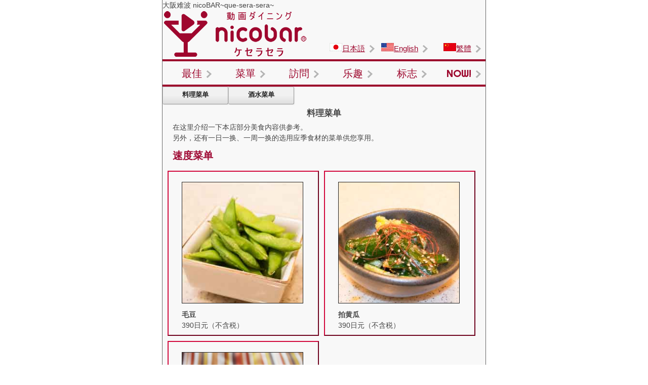

--- FILE ---
content_type: text/html
request_url: http://www.nico-bar.net/que-sera-osaka-cs/menu_food.html
body_size: 2972
content:
<!DOCTYPE HTML PUBLIC "-//W3C//DTD HTML 4.01 Frameset//EN">

<html>
<head>
<!-- Google Tag Manager -->
<script>(function(w,d,s,l,i){w[l]=w[l]||[];w[l].push({'gtm.start':
new Date().getTime(),event:'gtm.js'});var f=d.getElementsByTagName(s)[0],
j=d.createElement(s),dl=l!='dataLayer'?'&l='+l:'';j.async=true;j.src=
'https://www.googletagmanager.com/gtm.js?id='+i+dl;f.parentNode.insertBefore(j,f);
})(window,document,'script','dataLayer','GTM-MMRDCR2');</script>
<!-- End Google Tag Manager -->
<meta http-equiv="Content-Type" content="text/html; charset=utf-8">
<title>料理菜单 -nicobar大阪难波-</title>
<meta name="description" content="美味的食物尼科巴大阪难波的页面，你在这里，用（烹饪）的菜单部分的照片。也有比这里列出的其他丰富的菜单。">
<meta name="keywords" content="料理,菜单,大阪,难波,美味,nicobar">
<meta name="viewport" content="width=device-width,initial-scale=1.0,minimum-scale=1.0,maximum-scale=1.0,user-scalable=no">


<link rel="shortcut icon" href="image/favi01.ico"> 
<link media="only screen and (max-device-width:750px)"
href="../css/mob_allstore.css" type="text/css" rel="stylesheet" />


<link media="screen and (min-device-width:751px)" href="../css/pc_allstore.css"
type="text/css" rel="stylesheet" />


<link href="http://fonts.googleapis.com/css?family=Righteous" rel="stylesheet" type="text/css">

<!--[if IE]>
<link href="design.css" type="text/css" rel="stylesheet" />
<![endif]-->


</head>

<body id="top" class="drawer drawer--left">
<!-- Google Tag Manager (noscript) -->
<noscript><iframe src="https://www.googletagmanager.com/ns.html?id=GTM-MMRDCR2"
height="0" width="0" style="display:none;visibility:hidden"></iframe></noscript>
<!-- End Google Tag Manager (noscript) -->
  <div class="whitebase">
<a name="top"></a><!-- #BeginLibraryItem "/library/osk_top-cs.lbi" -->
<div class="kyoutu_top">大阪难波 nicoBAR~que-sera-sera~</div>
<ul class="title_menu_lg"><li><a href="index.html" class="queseratop"><span>ニコバータイトルロゴ</span></a></li></ul><ul class="title_menu">
<li><a href="../que-sera-osaka/index.html" class="migiue_btn"><img src="../image/hp_phot/logo_phot/jp.gif" width="25" alt="japanese"/>日本語</a></li>
<li><a href="../que-sera-osaka-en/index.html" class="migiue_btn2"><img src="../image/hp_phot/logo_phot/en.gif" width="25"  alt="CS"/>English</a></li>
<li><a href="../que-sera-osaka-ct/index.html" class="migiue_btn2"><img src="../image/hp_phot/logo_phot/cn.gif" width="25"  alt="CT"/>繁體</a></li>
</ul>
<div class="g"></div>

  <ul class="title_menu2"><li><a href="index.html" class="menu6_1">最佳</a></li>
          <li><a href="menu.html" class="menu6_1">菜單</a></li> 
          <li><a href="access.html" class="menu6_1">訪問</a></li>
          <li><a href="enjoy.html" class="menu6_1">乐趣</a></li>
	  <li><a href="logo.html" class="menu6_2">标志</a></li>
	  <li><a href="../nicobarnow/index.php#main" class="menu6_2">NOW!</a></li>
  </ul><div class="g"></div>
	
	<!-- #EndLibraryItem --><ul class="title_menu3"><li><a href="menu_food.html" class="dorifu6_1">料理菜单</a></li>
          <li><a href="menu_drink.html" class="dorifu6_1">酒水菜单</a></li>
          
  </ul><div class="g"></div>
	
	<h1>料理菜单</h1>
		<div class="top"><p>在这里介绍一下本店部分美食内容供参考。<br>
另外，还有一日一换、一周一换的选用应季食材的菜单供您享用。</p>
		  <h2>速度菜单</h2>
	</div>
		
<div class="menu_niretu">
		<div class="menu_gazo"><img src="../image/201507menu/mame.jpg" width="250" height="250"></div>
		<div class="menu_price"><strong>毛豆</strong><br>
390日元（不含税）<br>
		</div>
		<div class="g"></div>
	</div>
		
<div class="menu_niretu">
		<div class="menu_gazo"><img src="../image/201507menu/kyuri.jpg" width="250" height="250"></div>
		<div class="menu_price"><strong>拍黄瓜</strong><br>
		  <p>390日元（不含税）</p>
		</div>
		<div class="g"></div>
	</div>
<div class="menu_niretu">
	<div class="menu_gazo"><img src="../image/201507menu/toripon.jpg" width="240" height="240"></div>
		<div class="menu_price"><strong>鸡萝卜泥和橙子</strong><br>
		  <p>390日元（不含税）</p>
		</div>
		<div class="g"></div>
	</div>
				<div class="g"></div>
				
				
		

				
				
		<div class="top">
		  <h2>点菜</h2>
		</div>
<div class="menu_niretu">
	<div class="menu_gazo"><img src="../image/201507menu/dasimaki.jpg" width="240" height="240"></div>
		<div class="menu_price"><strong>日式鸡蛋卷</strong><br>
590日元（不含税）<br>
		</div>
		<div class="g"></div>
	</div>
		<div class="menu_niretu">
		<div class="menu_gazo"><img src="../image/201507menu/torikara.jpg" width="240" height="240"></div>
		<div class="menu_price"><strong>炸鸡</strong><br>
590日元（不含税）<br>
		</div>
		<div class="g"></div>
	</div>
	
		　　　　　<div class="g"></div>
<div class="menu_niretu">
	<div class="menu_gazo"><img src="../image/201507menu/butapon.jpg" width="240" height="240"></div>
		<div class="menu_price">
		  <p><strong>猪和蘑菇炒橙子</strong></p>
		  <p>590日元（不含税）</p>
		</div>
		<div class="g"></div>
	</div>
        
        <div class="menu_niretu">
		<div class="menu_gazo"><img src="../image/201507menu/poteto.jpg" width="240" height="240"></div>
		<div class="menu_price"><strong>炒土豆</strong><br>
590日元（不含税）<br>
		</div>
		<div class="g"></div>
		</div>
<div class="menu_niretu">
	<div class="menu_gazo"><img src="../image/201507menu/eringi.jpg" width="240" height="240"></div>
		<div class="menu_price"><strong>杏鲍菇炒黄油酱油</strong><br>
390日元（不含税）<br>
		</div>
		<div class="g"></div>
	</div>
		
		
	
	　　　　　
	
		

    <div class="top"> </div>

	　　　　　
		<div class="g"></div>
		

    <div class="top"> </div>
	   
    
	　　　　　
		<div class="g"></div>

	　　　　　
		<div class="g"></div>
		
	   
       <div class="top">
         <h2>饭</h2>
       </div>
	   
<div class="menu_niretu">
		<div class="menu_gazo"><img src="../image/201507menu/butatama.jpg" width="240" height="240"></div>
		<div class="menu_price"><strong>泡菜猪肉盖饭</strong><br>
590日元（不含税）<br>
		</div>
		<div class="g"></div>
	</div>
		
<div class="menu_niretu">
		<div class="menu_gazo"><img src="../image/201507menu/omurice.jpg" width="240" height="240"></div>
		<div class="menu_price"><strong>表情(*´∀｀*)蛋包饭</strong><br>
590日元（不含税）<br>
		</div>
		<div class="g"></div>
	</div>
		
		　　　　　<div class="g"></div>
		
		<div class="menu_niretu">
		<div class="menu_gazo"><img src="../image/201507menu/karaagedon.jpg" width="240" height="240"></div>
		<div class="menu_price"><strong>唐扬炸鸡盖饭</strong><br>
		  <p>590日元（不含税）</p>
		</div>
		<div class="g"></div>
		</div>
		

		　　　　　<div class="g"></div>
		
       <div class="top">
         <h2>小吃</h2>
       </div>
	   
       <div class="menu_niretu">
		<div class="menu_gazo"><img src="../image/201507menu/jaki.jpg" width="240" height="240"></div>
		<div class="menu_price"><strong>牛肉干</strong><br>
590日元（不含税）<br>
		</div>
		<div class="g"></div>
	</div>
		
<div class="menu_niretu">
		<div class="menu_gazo"><img src="../image/201507menu/nats.jpg" width="240" height="240"></div>
		<div class="menu_price"><strong>混合坚果</strong><br>
390日元（不含税）<br>
		</div>
		<div class="g"></div>
	</div>
    
    
	　　　　　
		<div class="g"></div>		
		
		
		
	   
    <div class="top">
         <h2>甜点</h2>
       </div>
<div class="menu_niretu">
	<div class="menu_gazo"><img src="../image/201507menu/choco.jpg" width="250" height="250"></div>
		<div class="menu_price"><strong>巧克力拼盘　</strong><br>
390日元（不含税）<br>
		</div>
		<div class="g"></div>
	</div>
		
		　　　　　<div class="g"></div>
		
       <div class="top">
         <p>※座位费需另付380日元（不含税）</p>
         <p>※座位费中包含当日冷盘。</p>
       </div>
		
	  <!-- #BeginLibraryItem "/Library/allstore_under.lbi" --> <div class="tophe"><a href="#top">PageTop</a></div>
<div class="i"></div>
<div class="footer">
<br>
ⓒnicobar　All rights reserved.</div><!-- #EndLibraryItem -->

</div>
<script type="text/javascript">
/* <![CDATA[ */
var google_conversion_id = 976701317;
var google_custom_params = window.google_tag_params;
var google_remarketing_only = true;
/* ]]> */
</script>
<script type="text/javascript" src="//www.googleadservices.com/pagead/conversion.js">
</script>
<noscript>
<div style="display:inline;">
<img height="1" width="1" style="border-style:none;" alt="" src="//googleads.g.doubleclick.net/pagead/viewthroughconversion/976701317/?value=0&amp;guid=ON&amp;script=0"/>
</div>
</noscript>
</body>
</html>

--- FILE ---
content_type: text/css
request_url: http://www.nico-bar.net/css/pc_allstore.css
body_size: 7197
content:
@charset "utf-8";

/*======================================

	ＰＣ用、全店舗共通css

=======================================*/
html {
	overflow-y: scroll;
	width:auto;

font:14px/1.231 arial,helvetica,clean,sans-serif;
*font-size:small;*font:x-small;

text-align:center;
margin:0;
padding:0 0;
-webkit-text-size-adjust: 100%;
}

body {
	line-height: 1.5;
	color:#444444;
	
	font-family:'Quicksand', "游ゴシック体", "Yu Gothic", YuGothic, "ヒラギノ角ゴシック Pro", "Hiragino Kaku Gothic Pro", 'メイリオ' , Meiryo , Osaka, "ＭＳ Ｐゴシック", "MS PGothic", sans-serif;
}

#top section {
	width: 50%;
	height: 250px;
	padding: 10px;
	float: left;
}

section img {
	width: 100%;
}

div.whitebase{
text-align:left;
width:640px;
margin:0 auto;
color:#444444;
background:#F8F8F8;
border-left:solid;
border-right:solid;
border-width:1px;
border-color:#666666;
}

* {
        box-sizing: border-box;
-webkit-box-sizing: border-box;
   -moz-box-sizing: border-box;
    -ms-box-sizing: border-box;
     -o-box-sizing: border-box;
}
	ul{
		list-style: none;
	}
p {
padding:0 0 0 0;
margin:0;
}

.red {color: #FF0000}


/*======================================

	1-2.Universal selector

=======================================*/



/*======================================

	1-3.Structure Module

=======================================*/





/*======================================

	1-4.Text Module

=======================================*/


.top_h1{
margin:0;
padding:0;
font-weight:bold;
font-size:160%;
color:#444444;
}
h1 {
margin:0;
padding:5px;
font-weight:bold;
font-size:120%;
color:#444444;
text-align:center;
}

h2 {
	margin:10px 20px 5px 0;
font-weight:bold;
	font-size: 140%;
	color:#9F0A34;
}
h2.size_kanren{
font-size:130%;
}

h3 {
margin:0;
font-weight: bold;
	font-size: 100%;
}

h4 {
margin:0px;
font-weight:bold;
	font-size:15px;
	line-height:17px;
	color:#990033;
}

h5 {
	font-size: 100%;
}

h6 {
	font-size: 100%;
}



/*======================================

	1-5.Hypertext Module

=======================================*/

a img{
margin: 0px; 
border: 0px; 
padding: 0px; 
font-size: 0px;
}

a:link {
	color: #3366FF;
}

a:visited {
	color:#993399;
}

a:hover {
	color: #FF9933;
}

/*======================================

	店舗サイト共通、トップメニュー

=======================================*/

ul.title_menu_lg{
    list-style:none;
    width:100%;
	margin:0;
padding:0;
border: 0px; 
width:640px;
}

ul.title_menu_lg li{
    list-style:none;
    float:left;
}



ul.title_menu_lg a{
    display:block;
	font-size:15px;
	font:bold;
}

.title_menu_lg a span{display:none;} 




ul.title_menu{
    list-style:none;
    width:100%;
	margin:0;
padding:0;
border: 0px; 
width:640px;
}

ul.title_menu li{
    list-style:none;
    float:left;
}



ul.title_menu a{
    display:block;
	font-size:15px;
	font:bold;
}
ul.title_menu a:link{
color:#9D072D;
}
ul.title_menu a:visited{
color:#9D072D;
}
ul.title_menu a:hover{
color:#9D072D;
}



a.queseratop{
width:288px;
    background-image:url(../image/tnp_kyotu/logo.png);
	background-size: 288px 96px;
	    height:100px;
			border-bottom: 4px solid #9D072D;	
}

a.migiue_btn{
    background: #F8F8F8;
    border-bottom: 4px solid #9D072D;
    width: 140px;
	height:100px;
    padding:64px 28px 0 0;
	text-align: right;
	    background-image:url(../image/tnp_kyotu/yajirusi.png);
	background-position:right 50px;
	background-repeat: no-repeat;
}

a:hover.migiue_btn {
	    background-image:url(../image/tnp_kyotu/yajirusi2.png);
	background-position:right 50px;
	background-repeat: no-repeat;
}

a.migiue_btn2{
    background: #F8F8F8;
    border-bottom: 4px solid #9D072D;
    width: 105px;
	height:100px;
    padding:64px 28px 0 0;
	text-align: right;
		    background-image:url(../image/tnp_kyotu/yajirusi.png);
	background-position:right 50px;
	background-repeat: no-repeat;
}

a:hover.migiue_btn2 {
	    background-image:url(../image/tnp_kyotu/yajirusi2.png);
	background-position:right 50px;
	background-repeat: no-repeat;
}


/*======================================

	1-7.Edit Module

=======================================*/
.top_back {
	text-align: center;
margin:0;
	float: right;
	width:480px;
}

.under_back {
text-align:left;
margin:0;
float:right;
	width:480px;
}

.top_left{
margin:0;
text-align:center;
float:right;
	width:150px;
}
.top_left a{
    display:block;
    width:150px;
	font:bold;
}
.top_left a:link{
color:#9D072D;
}
.top_left a:visited{
color:#9D072D;
}
.top_left a:hover{
color:#9D072D;
}





a.leme{
    height:50px;
    background-image:url(../image/tnp_kyotu/menu_back.png);
	background-position:right top;
	background-repeat: no-repeat;
	    border-bottom: 3px solid #9D072D;
	text-align:right;
	padding:13px 28px 0 0;
}

a:hover.leme{
	background-position:right -50px;
}





/*======================================

	1-8.Forms Module

=======================================*/



/*======================================

	1-10.Image Module

=======================================*/

img {
border-color:#EFEFEF;
}



a:hover img {

}

/*======================================

	1-11.Object Module

=======================================*/


/*======================================

	1-12.clearfix

=======================================*/

.clearfix:after {
content: ".";
display: block;
clear: both;
height: 0;
font-size: 0;
visibility: hidden;
}
.clearfix { display: inline-block; }
.clearfix { display: block; }


/*======================================

	.botan top no menu botan

=======================================*/
ul.title_menu2{
    list-style:none;
    width:100%;
	margin:0;
padding:0;
border: 0px; 
width:640px;
}

ul.title_menu2 li{
    list-style:none;
    float:left;
}



ul.title_menu2 a{
    display:block;
	text-decoration:none;
	font-size:20px;
	font:bold;
	font-family: 'Righteous', cursive;
}
ul.title_menu2 a:link{
color:#9D072D;
}
ul.title_menu2 a:visited{
color:#9D072D;
}
ul.title_menu2 a:hover{
color:#9D072D;
}

a.menu6_1{
width:106px;
    height:50px;
    background-image:url(../image/tnp_kyotu/menu_back.png);
	background-position:right top;
	background-repeat: no-repeat;
	    border-bottom: 4px solid #9D072D;
	text-align:right;
	padding:9px 28px 0 0;
}
a:hover.menu6_1{
	background-position:right -50px;
}

a.menu6_2{
width:107px;
    height:50px;
    background-image:url(../image/tnp_kyotu/menu_back.png);
	background-position:right top;
	background-repeat: no-repeat;
	    border-bottom: 4px solid #9D072D;
	text-align:right;
	padding:9px 28px 0 0;
}
a:hover.menu6_2{
	background-position:right -50px;
}






ul.title_menu3{
    list-style:none;
    width:100%;
	margin:0;
padding:0;
border: 0px; 
width:638px;
}

ul.title_menu3 li{
    list-style:none;
    float:left;
}



ul.title_menu3 a{
    display:block;
	text-decoration:none;
	font-size:13px;
	font:normal;
}
ul.title_menu3 a:link{
color:#222;
}
ul.title_menu3 a:visited{
color:#222;
}
ul.title_menu3 a:hover{
color:#222;
}

a.dorifu6_1{
width:130px;
    height:35px;
  border-top: 1px solid #ccc;  
    border-right: 1px solid #999;  
    border-bottom: 1px solid #999;  
    border-left: 1px solid #ccc;  
    padding: 5px 8px;  
    font-weight: bold;  
	font-size:12px;
    cursor: pointer;  
    color: #666;  
	text-align:center;
	
	    -webkit-border-radius: 3px;  
    -moz-border-radius: 3px;  
    text-shadow: 0 -1px 1px #FFF, -1px 0 1px #FFF, 1px 0 1px #aaa;  
    -webkit-box-shadow: 1px 1px 2px #E7E7E7;  
    -moz-box-shadow: 1px 1px 2px #E7E7E7;  
	
	    background: -moz-linear-gradient(top, #fff, #F1F1F1 1%, #F1F1F1 50%, #DFDFDF 99%, #ccc);  
    background: -webkit-gradient(linear, left top, left bottom, from(#fff), color-stop(0.01, #F1F1F1), color-stop(0.5, #F1F1F1), color-stop(0.99, #DFDFDF), to(#ccc));  
}
a:hover.dorifu6_1{
	    background: -moz-linear-gradient(top, #fff, #e1e1e1 1%, #e1e1e1 50%, #cfcfcf 99%, #ccc);  
    background: -webkit-gradient(linear, left top, left bottom, from(#fff), color-stop(0.01, #e1e1e1), color-stop(0.5, #e1e1e1), color-stop(0.99, #cfcfcf), to(#ccc));  
}

a:active.dorifu6_1    {  
    background: #ccc;  
    padding: 6px 8px 4px;  
}  

a.dorifu6_2{
width:118px;
    height:35px;
  border-top: 1px solid #ccc;  
    border-right: 1px solid #999;  
    border-bottom: 1px solid #999;  
    border-left: 1px solid #ccc;  
    padding: 5px 8px;  
    font-weight: bold;  
	font-size:12px;
    cursor: pointer;  
    color: #666;  
	text-align:center;
	
	    -webkit-border-radius: 3px;  
    -moz-border-radius: 3px;  
    text-shadow: 0 -1px 1px #FFF, -1px 0 1px #FFF, 1px 0 1px #aaa;  
    -webkit-box-shadow: 1px 1px 2px #E7E7E7;  
    -moz-box-shadow: 1px 1px 2px #E7E7E7;  
	
	    background: -moz-linear-gradient(top, #fff, #F1F1F1 1%, #F1F1F1 50%, #DFDFDF 99%, #ccc);  
    background: -webkit-gradient(linear, left top, left bottom, from(#fff), color-stop(0.01, #F1F1F1), color-stop(0.5, #F1F1F1), color-stop(0.99, #DFDFDF), to(#ccc));  
}

a:hover.dorifu6_2{
	    background: -moz-linear-gradient(top, #fff, #e1e1e1 1%, #e1e1e1 50%, #cfcfcf 99%, #ccc);  
    background: -webkit-gradient(linear, left top, left bottom, from(#fff), color-stop(0.01, #e1e1e1), color-stop(0.5, #e1e1e1), color-stop(0.99, #cfcfcf), to(#ccc));  
}
a:active.dorifu6_2    {  
    background: #ccc;  
    padding: 6px 8px 4px;  
}  








/* 画像ゆっくり切り替わるジャバ */

#slideshow {
   position: relative;
   width:  480px;
   height: 260px;
}
#slideshow img {
   position: absolute;
   top: 0;
   left:0;
   z-index: 8;
   opacity: 0.0;
}
#slideshow img.active {
   z-index: 10;
   opacity: 1.0;
}
#slideshow img.last-active {
   z-index: 9;
}


/* 英語 */

#slideshow2 {
   position: relative;
   width:  100%;
   height: 260px;
}
#slideshow2 img {
   position: absolute;
   top: 0;
   left:0;
   z-index: 8;
   opacity: 0.0;
}
#slideshow2 img.active {
   z-index: 10;
   opacity: 1.0;
}
#slideshow2 img.last-active {
   z-index: 9;
}


.top {
	width:100%;
	padding:0 20px 0 20px;
	margin:0;
}


.migi_btn a{
	position: relative;
	z-index: 2;
	background-color: #F8F8F8;
	border-bottom: 2px solid #6F041F;
	border-right: 2px solid #6F041F;
	border-top: 2px solid #D2093C;
	border-left: 2px solid #D2093C;
	color:#9D072D;
	line-height: 35px;
	overflow: hidden;
    width:299px;
	height:40px;	
	text-align:center;
float:right;
margin:10px 20px 10px 0;
 background-image:url(../image/tnp_kyotu/menu_back.png);
	background-position:right -2px;
	background-repeat: no-repeat;
	background-size:28px 80px;
}

.migi_btn a:hover{
    color:#F8F8F8;
		background-position:right -42px;
}

.migi_btn a::after {
	top: 0;
	left: 0;
	width: 100%;
	height: 100%;
	position: absolute;
	z-index: -1;
	display: block;
	content: '';
}
.migi_btn a:hover::after {
	-webkit-box-sizing: border-box;
	-moz-box-sizing: border-box;
	box-sizing: border-box;
	-webkit-transition: all .4s;
	transition: all .4s;
	-webkit-transform: scale(2) rotate(180deg);
	transform: scale(2) rotate(180deg);
	background: #9D072D;
}


.migi_btn_tonari{
    width:299px;
	border:0;
	margin:10px 10px 10px 0;
	float:right;
}


.niretu320{
	width:299px;
	float:left;
margin:10px 0 0 10px;
padding:8px;
	border-bottom: 2px solid #6F041F;
	border-right: 2px solid #6F041F;
	border-top: 2px solid #D2093C;
	border-left: 2px solid #D2093C;
	overflow:hidden;
	    background-image: -webkit-gradient(linear, left top, left bottom, from(#FFF), to(#FFDFDF));
    background-image: -moz-linear-gradient(top, #FFF, #FFDFDF);
    background-image: -o-linear-gradient(top, #FFF, #FFDFDF);
	
		    -webkit-box-shadow: inset 0 1.4em 2px rgba(255, 255, 255, 0.3),  0 1px 3px 0 #555, inset 0 1px 1px #FFF;
    -moz-box-shadow: inset 0 1.4em 2px rgba(255, 255, 255, 0.3),  0 1px 3px 0 #555, inset 0 1px 1px #FFF;
    box-shadow: inset 0 1.4em 2px rgba(255, 255, 255, 0.3),  0 1px 3px 0 #555, inset 0 1px 1px #FFF;
}

.niretu320 a{
display:block;
position: relative;
font-size:13px;
}

.niretu320 a::after{
	position: absolute;
	top: 50%;
	right: 3px;
	display: block;
	content: '';
	width: 8px;
	height: 8px;
	margin-top: -4px;
	border-top: 2px solid #666;
	border-right: 2px solid #666;
	-webkit-transform: rotate(45deg);
	transform: rotate(45deg);
}

.nakahidari320{
width: 117px;
margin:0;
float:left;
}

.nakahidari320 img{
width: 117px;
height:117px;
}

.nakamigi320{
width:140px;
margin:0 0 0 8px;
float:left;
	text-decoration: none;
	font-size:12.5px;
	color:#333333;
}

.niretu320 a:link {
	color: #3366FF;

}

.niretu320 a:visited {
	color:#993399;
}

.niretu320 a:hover {
	color: #FF9933;
}


.under_left{
margin:0 9px;
text-align:left;
float:right;
	width:140px;
}


.under_left a{
    display:block;
	height:100%;
}

.dotted{
border-bottom:dotted 2px;
width:135px;
height:40px;
margin:5px 20px 5px 0;
padding:0px;
	overflow: hidden;/*=ここから下三つ、テキストオーバーした時に…で省略=*/
	white-space:break-word;
	text-overflow: ellipsis;
}

.tophe{
float:right;
text-align:left;
background:url(../image/pagetop2.png) right center no-repeat,-moz-linear-gradient(top,#FFF 0%,#E6E6E6);
background:url(../image/pagetop2.png) right center no-repeat,-webkit-gradient(linear, left top, left bottom, from(#FFF), to(#E6E6E6));
    border: 2px solid #888;
    color: #111;
    border-radius: 4px;
    -moz-border-radius: 4px;
    -webkit-border-radius: 4px;
    -moz-box-shadow: 1px 1px 1px rgba(000,000,000,0.3);
    -webkit-box-shadow: 1px 1px 1px rgba(000,000,000,0.3);
    width: 90px;	
	height: 25px;
    padding:3px 0 0 5px;
	margin:20px 20px 20px 0; 
	font-size:11px;
}

.tophe a{
display:block;
	width: 90px;
	height: 25px;
}


.footer{
border-top:ridge 2px #777777;
height:80px;
text-align:center; 
margin:30px;
color:#CCCCCC;
}


/*===ニコバーイベントカレンダーページ======*/

ul.eve_yobi{
    list-style:none;
	margin:0 19px ;
padding:0;

width:600px;
}

ul.eve_yobi li{
    list-style:none;
    float:left;
	color:#F8F8F8;
	font-weight:bold;
	width:199px;
	text-align:center;
	border-top: 1px solid #C06B03; 
	border-left: 1px solid #C06B03; 
	border-right: 1px solid #371F00; 
	border-bottom: 1px solid #371F00; 
	background-color:#9A5501;
	
text-shadow: 2px 2px 2px rgba(0,0,0,0.8);
}



ul.eve_hiduke{
    list-style:none;
	margin:0 19px ;
padding:0;

width:600px;
}

ul.eve_hiduke li{
    list-style:none;
    float:left;
	width:199px;
	text-align:center;
	border-top: 1px solid #999; 
	border-left: 1px solid #999; 
	border-right: 1px solid #222; 
	border-bottom: 1px solid #222; 
	background-color:#E3CDBF;
	
text-shadow: 2px 2px 2px rgba(0,0,0,0.3);
}



ul.eve_kare{
    list-style:none;
	margin:0 19px ;
padding:0;

width:600px;
}

ul.eve_kare li{
position: relative;
    list-style:none;
    float:left;
	width:199px;
	height:95px;
	text-align:left;
	border-top: 1px solid #999; 
	border-left: 1px solid #999; 
	border-right: 1px solid #222; 
	border-bottom: 1px solid #222; 
	margin:0;
	
}
ul.eve_kare li a{
position: relative;
text-decoration: none;
display:block;
	width:199px;
	height:95px;
	padding:5px 20px 5px 5px;
}

ul.eve_kare li a:hover{
background:#8FB5DA;
	width:197px;
	height:93px;
}

.eve_kare a::after{
	position: absolute;
	top: 50%;
	right: 10px;
	display: block;
	content: '';
	width: 8px;
	height: 8px;
	margin-top: -4px;
	border-top: 2px solid #777777;
	border-right: 2px solid #777777;
	-webkit-transform: rotate(45deg);
	transform: rotate(45deg);
	}

.kare_migisita{
position: absolute;
 bottom: 0px;
 left: 49px;
 width:150px;
 height:20px;
 text-align:right;
 padding:0 10px 0 0;
 color:#444444;
}










/*======================================

	.enjoy page

=======================================*/


#e_sonyu_pc img{
width:638px;
height:auto;
}

.tel_btn{
display:none;
}

.mail_btn{
font-weight:bold;
width:90%;
height:60px;
	margin:5px auto;
    background: #3E6903;
    border: 1px solid #223902;
    border-radius: 7px;
    line-height: 1;
    text-shadow: 3px 3px 3px #888;
    background-image: -webkit-gradient(linear, left top, left bottom, from(#3E6903), to(#84DE0A));
    background-image: -moz-linear-gradient(top, #3E6903, #84DE0A);
    background-image: -o-linear-gradient(top, #3E6903, #84DE0A);
	
	    -webkit-box-shadow: inset 0 1.4em 2px rgba(255, 255, 255, 0.3),  0 1px 3px 0 #555, inset 0 1px 1px #FFF;
    -moz-box-shadow: inset 0 1.4em 2px rgba(255, 255, 255, 0.3),  0 1px 3px 0 #555, inset 0 1px 1px #FFF;
    box-shadow: inset 0 1.4em 2px rgba(255, 255, 255, 0.3),  0 1px 3px 0 #555, inset 0 1px 1px #FFF;

}

.mail_btn a{
position: relative;
    padding: 10px 20px 10px 10px;
   display: block;
   font-size:22px;
width:100%;
height:60px;
line-height:1.5;
text-align:center;
}
.mail_btn a:link{
	color: #F8F8F8;
}
.mail_btn a:visited{
	color:#F8F8F8;
}
.mail_btn a:hover{
	color: #F8F8F8;
	    border-radius: 7px;
	    background-image: -webkit-gradient(linear, left top, left bottom, from(#84DE0A), to(#3E6903));
    background-image: -moz-linear-gradient(top, #84DE0A, #3E6903);
    background-image: -o-linear-gradient(top, #84DE0A, #3E6903);
}

.mail_btn a::after{
	position: absolute;
	top: 50%;
	right: 10px;
	display: block;
	content: '';
	width: 8px;
	height: 8px;
	margin-top: -4px;
	border-top: 2px solid #F8F8F8;
	border-right: 2px solid #F8F8F8;
	-webkit-transform: rotate(45deg);
	transform: rotate(45deg);
}

#ac_joho{
float:left;
margin:0;
padding:20px;
width:378px;
}


/*======================================

	 <div class="ac_oya">
	 <div class="ac_left">
左側のタイトル
	 </div>
	 <div class="ac_right">
右側の文章
	 </div>
	 <div class="g"></div>
	 </div>

=======================================*/


.ac_oya{
margin:0;
padding:0;
width:338px;
border-bottom:1px solid #999;
border-left:1px solid #222;
}

.ac_left{
width:100px;
border-top:1px solid #222;
margin:0;
padding:5px;
float:left;
text-align:center;
}

.ac_right{
width:237px;
border-left:1px solid #222;
border-top:1px solid #222;
border-right:1px solid #999;
float:left;
margin:0;
padding:5px;
}

#ac_map{
margin:0;
padding:0;
float:left;
width:260px;
height:310px;
}

.top_ac_pc {
	width:640px;
	padding:0 20px 0 20px;
	margin:0;
}




.blog_menu{
border-bottom:2px ridge #9D072D;
margin:0 auto;
width:600px;
height:50px;
	overflow: hidden;/*=ここから下三つ、テキストオーバーした時に…で省略=*/
	white-space:break-word;
	text-overflow: ellipsis;
}

.blog_menu a{
 background-image:url(../image/tnp_kyotu/menu_back.png);
	background-position:right top;
	background-repeat: no-repeat;
	background-size:35px 100px;
width:600px;
height:48px;
	display: block;
	padding:9px 30px 0 0;
}

.blog_menu a:hover{
		background-position:right -50px;
}





/*======================================

	 <div class="block_oya">
	 <div class="block_left">
左側のタイトル
	 </div>
	 <div class="block_right">
右側の文章
	 </div>
	 <div class="g"></div>
	 </div>

=======================================*/

.block{
margin:0 0 20px 0;
padding:0 30px;
width:578px;
}


.block_oya{
margin:0;
padding:0;
width:578px;
border-bottom:1px solid #999;
border-left:1px solid #222;
}

.block_left{
width:130px;
border-top:1px solid #222;
margin:0;
padding:5px;
float:left;
text-align:center;
}

.block_right{
width:445px;
border-left:1px solid #222;
border-top:1px solid #222;
border-right:1px solid #999;
float:left;
margin:0;
padding:5px;
}


/*======================================

イベントハウスの中で使う、ブロックの中の３分割用

=======================================*/

.sanbunkatu{
margin:0;
padding:0 5px 0 0;
border:0;
border-right:1px solid #DDD;
float:left;
width:33%;
text-align:center;
}


/*======================================

チケット購入ボタン

=======================================*/

.tck_btn{
font-weight:bold;

	margin:5px 0 5px 5px;
    background: #D59706;
    border: 1px solid #533A02;
    border-radius: 7px;
    line-height: 1;
    text-shadow: 0px 1px 1px #444444;
    background-image: -webkit-gradient(linear, left top, left bottom, from(#D59706), to(#A07205));
    background-image: -moz-linear-gradient(top, #D59706, #A07205);
    background-image: -o-linear-gradient(top, #D59706, #A07205);
	
	    -webkit-box-shadow: inset 0 1.4em 2px rgba(255, 255, 255, 0.3),  0 1px 3px 0 #555, inset 0 1px 1px #FFF;
    -moz-box-shadow: inset 0 1.4em 2px rgba(255, 255, 255, 0.3),  0 1px 3px 0 #555, inset 0 1px 1px #FFF;
    box-shadow: inset 0 1.4em 2px rgba(255, 255, 255, 0.3),  0 1px 3px 0 #555, inset 0 1px 1px #FFF;

}

.tck_btn a{
    padding: 18px 10px 18px 10px;
   display: block;
   height:50px;
   text-decoration: none;
}
.tck_btn a:link{
	color: #F8F8F8;
}
.tck_btn a:visited{
	color:#F8F8F8;
}
.tck_btn a:hover{
	color: #000;
}


/*======================================

イベントハウス、注意事項ボタン

=======================================*/

.eve_tyui{
font-weight:bold;

	margin:5px 0 5px 5px;
    background:#FE9185;
    border: 1px solid #533A02;
    border-radius: 7px;
    line-height: 1;
    text-shadow: 0px 1px 1px #444444;
    background-image: -webkit-gradient(linear, left top, left bottom, from(#FD4531), to(#FE9C92));
    background-image: -moz-linear-gradient(top, #FD4531, #FE9C92);
    background-image: -o-linear-gradient(top, #FD4531, #FE9C92);
	
	    -webkit-box-shadow: inset 0 1.4em 2px rgba(255, 255, 255, 0.5),  0 1px 3px 0 #555, inset 0 1px 1px #FFF;
    -moz-box-shadow: inset 0 1.4em 2px rgba(255, 255, 255, 0.5),  0 1px 3px 0 #555, inset 0 1px 1px #FFF;
    box-shadow: inset 0 1.4em 2px rgba(255, 255, 255, 0.5),  0 1px 3px 0 #555, inset 0 1px 1px #FFF;
float:left;
}

.eve_tyui a{
    padding: 18px 3px 18px 10px;
   display: block;
   height:50px;
   text-decoration: none;
}
.eve_tyui a:link{
	color: #F8F8F8;
}
.eve_tyui a:visited{
	color:#F8F8F8;
}
.eve_tyui a:hover{
	color: #000;
}

.eve_tyui2{
font-weight:bold;

	margin:5px 0 5px 5px;
    background:#9f072e;
    border: 1px solid #533A02;
    border-radius: 7px;
    line-height: 1;
    text-shadow: 0px 1px 1px #444444;
    background-image: -webkit-gradient(linear, left top, left bottom, from(#720d27), to(#9f072e));
    background-image: -moz-linear-gradient(top, #720d27, #9f072e);
    background-image: -o-linear-gradient(top, #720d27, #9f072e);
	
	    -webkit-box-shadow: inset 0 1.4em 2px rgba(255, 255, 255, 0.5),  0 1px 3px 0 #555, inset 0 1px 1px #FFF;
    -moz-box-shadow: inset 0 1.4em 2px rgba(255, 255, 255, 0.5),  0 1px 3px 0 #555, inset 0 1px 1px #FFF;
    box-shadow: inset 0 1.4em 2px rgba(255, 255, 255, 0.5),  0 1px 3px 0 #555, inset 0 1px 1px #FFF;
}

.eve_tyui2 a{
	text-align:center;
	font-size:1.4em;
    padding: 18px 10px 18px 10px;
   display: block;
   height:50px;
   text-decoration: none;
}
.eve_tyui2 a:link{
	color: #F8F8F8;
}
.eve_tyui2 a:visited{
	color:#F8F8F8;
}
.eve_tyui2 a:hover{
	color: #000;
}





.blog_sita{
margin:5px 20px 5px 0;
	width:130px;
height:42px;
    -webkit-border-radius: 3px;  
    -moz-border-radius: 3px;  
    text-shadow: 0 -1px 1px #DDD, -1px 0 1px #DDD, 1px 0 1px #aaa;  
    -webkit-box-shadow: 1px 1px 2px #999;  
    -moz-box-shadow: 1px 1px 2px #999;  
	border:1px solid #222;
	float:left;
}

.blog_sita a{
 background-image:url(../image/tnp_kyotu/menu_back.png);
 	background-position:right top;
	background-repeat: no-repeat;
	background-size:28px 80px;
width:128px;
height:40px;
display:block;
text-align:center;
padding:10px 0;
}


.blog_sita a:hover{
		background-position:right -40px;
}




.menu_top{
border:3px ridge #9D072D;
    border-radius: 7px;
		    -webkit-box-shadow: inset 0 1.4em 2px rgba(255, 255, 255, 0.3),  0 1px 3px 0 #555, inset 0 1px 1px #FFF;
    -moz-box-shadow: inset 0 1.4em 2px rgba(255, 255, 255, 0.3),  0 1px 3px 0 #555, inset 0 1px 1px #FFF;
    box-shadow: inset 0 1.4em 2px rgba(255, 255, 255, 0.3),  0 1px 3px 0 #555, inset 0 1px 1px #FFF;
}

.menu_top2{
padding:10px;
margin:10px;
border:3px ridge #9D072D;
    border-radius: 7px;
		    -webkit-box-shadow: inset 0 1.4em 2px rgba(255, 255, 255, 0.3),  0 1px 3px 0 #555, inset 0 1px 1px #FFF;
    -moz-box-shadow: inset 0 1.4em 2px rgba(255, 255, 255, 0.3),  0 1px 3px 0 #555, inset 0 1px 1px #FFF;
    box-shadow: inset 0 1.4em 2px rgba(255, 255, 255, 0.3),  0 1px 3px 0 #555, inset 0 1px 1px #FFF;
}



.menu_top a:hover{
 opacity: 0.7;
  filter: alpha(opacity=70);
  -ms-filter: "alpha(opacity=70)";
}

.pcmob_device{
width:638px;
height:auto;
border:o;
margin:o;
padding:o;
}



.niretu_plan1{
	width:299px;
	float:left;
margin:10px 0 0 10px;
padding:0;
	border:0;
}
/*===下のimgは、434×434で作ること。スマフォも290pxで表示===*/
.niretu_plan1 img{
width:290px;
height:auto;
}

.niretu_plan2{
	width:299px;
	float:left;
margin:10px 0 0 10px;
padding:0;
	border:0;
}



.menu_niretu{
	width:299px;
	float:left;
margin:10px 0 0 10px;
padding:8px;
	border-bottom: 2px solid #6F041F;
	border-right: 2px solid #6F041F;
	border-top: 2px solid #D2093C;
	border-left: 2px solid #D2093C;
}


.menu_gazo{
padding:12px 0 0 18px;
margin:0;
border:0;	
}
.menu_gazo img{
	width:240px;
	height:auto;
	border:1px solid #222;
	margin:0;
	padding:0;
}


.menu_price{
width:240px;
padding:12px 0 0 18px;
margin:0;
border:0;
}




.eve_month{
margin:0 20px;
}

.eve_month a{
margin:5px 10px 5px 0;
	width:70px;
height:40px;
    -webkit-border-radius: 3px;  
    -moz-border-radius: 3px;  
    text-shadow: 0 -1px 1px #DDD, -1px 0 1px #DDD, 1px 0 1px #aaa;  
    -webkit-box-shadow: 1px 1px 2px #999;  
    -moz-box-shadow: 1px 1px 2px #999;  
	border:1px solid #222;
	float:left;

display:block;
text-align:center;
padding:10px 0;
color:#444444;
}


.eve_month a:hover{
background-color:#DDD;
color:#CC0000;
}





img.naukosuta {
width:250px;
height:auto;
}















.title{
font-weight:bold;
font-size:26px;
display:block;
padding:10px 0 10px 20px;
margin:0 0 15px 0px;
color:#F30;
border-top:1px dashed #ccc;
width:690px;
}



.joge{
float:right;
padding:5px 30px 5px 5px;
margin:0px;
text-align: right;
width:230px;
}

.ev1{
padding:5px 0px;
margin:0 0 15px 20px;
width:690px;
display: none;
}

.lead{
margin:0 0 0 20px;
padding:0 0 20px 0;
width:690px;
}

p.midasi {
margin:0;
padding:15px;
font-weight:bold;
font-size:120%;
color:#333;
}









.bigblack {font-weight: bold; font-size: 26px; display: block; padding: 20px 0 0 20px; margin:0 0 15px 0; color: #000000; border-top: 1px dashed #ccc; width: 690px; }

.midiorange {
	color: #FF6600;
	font-size: medium;
}

.shiro {
    color:#FFFFFF;
	}
	

.a {
width: 690px;
margin:0 20px;
}

.b {
width: 285px;
margin:0 0 5px 20px;
float:left;
}

.c {
width: 332px;
margin:0 0 5px 0;
padding:0 20px;
float:left;
}

.d {
clear:left;
clear:right;
}

.e {
margin:0 10px 0 0;
float:left;
}

.f {
width: 330px;
margin:0 0 20px 20px;
float:left;
}

.g {
clear:left;
}

.h {
clear:right;
}

.i{
clear:right;
}





.ev2{
padding:0px;
margin:0px;
width:710px;
display: none;
}









.dou
{
color:#FF6600;
}





a.kanjian span{
display:none;
} 


a:hover.kanjian{
    background-position:0px -73px;
}








#hiduke2 ul {
   margin:0px 0px;
   padding:0px 0px 0px 23px;
}

#hiduke2 li {
   color:#000000;
   text-align:center;
   font-size:12px;
   height:15px;
   width:224px;
   list-style-type:none;
   border-bottom:1px;
   border-left:1px;
   border-top:0;
   border-right:0;
   border-color:#000000;
   border-style:solid;
   float:left;
   background-color:#CCCCCC;
}


#yobi2 ul {
   margin:0px 0px;
   padding:0px 0px 0px 23px;
}

#yobi2 li {
   color:#FFFFFF;
   text-align:center;
   font-size:17px;
   height:23px;
   width:224px;
   list-style-type:none;
   border-bottom:1px;
   border-left:1px;
   border-top:1px;
   border-right:0;
   border-color:#000000;
   border-style:solid;
   float:left;
   background-color:#666666;
}











.accordion input {
	display: none;
}

.accordion_nau input {
	display: none;
}



/*Now the styles*/
* {
	margin: 0; 
	padding: 0;
}


.accordian {
	width: 100%; 
	overflow: hidden;
	
	/*Time for some styling*/
	margin: 30px auto;
	box-shadow: 0 0 10px 1px rgba(0, 0, 0, 0.35);
	-webkit-box-shadow: 0 0 10px 1px rgba(0, 0, 0, 0.35);
	-moz-box-shadow: 0 0 10px 1px rgba(0, 0, 0, 0.35);
}

/*A small hack to prevent flickering on some browsers*/
.accordian ul {
	width: 2000px;
	/*This will give ample space to the last item to move
	instead of falling down/flickering during hovers.*/
}

.accordian li {
	position: relative;
	display: block;
	width: 160px;
	float: left;
	
	border-left: 1px solid #888;
	
	box-shadow: 0 0 25px 10px rgba(0, 0, 0, 0.5);
	-webkit-box-shadow: 0 0 25px 10px rgba(0, 0, 0, 0.5);
	-moz-box-shadow: 0 0 25px 10px rgba(0, 0, 0, 0.5);
	
	/*Transitions to give animation effect*/
	transition: all 0.5s;
	-webkit-transition: all 0.5s;
	-moz-transition: all 0.5s;
	/*If you hover on the images now you should be able to 
	see the basic accordian*/
}

/*Reduce with of un-hovered elements*/
.accordian ul:hover li {width: 40px;}
/*Lets apply hover effects now*/
/*The LI hover style should override the UL hover style*/
.accordian ul li:hover {width: 640px;}


.accordian li img {
	display: block;
}

/*Image title styles*/
.image_title {
	background: rgba(0, 0, 0, 0.5);
	position: absolute;
	left: 0; bottom: 0;	
width: 640px;	

}
.image_title a {
	display: block;
	color: #fff;
	text-decoration: none;
	padding: 20px;
	font-size: 16px;
}

.left{
	float:left;
	width:50%;
}

.right{
	margin-left:55%;
	
}

#side{
	float:left;
}
.css {
    top: 200px;
    position: fixed;
    z-index: 999;
    margin-left:-300px;
    width: 250px;
    padding:10px;
    background:#000;
    border-radius: 5px 5px 5px 5px;
}

--- FILE ---
content_type: text/css
request_url: http://www.nico-bar.net/css/mob_allstore.css
body_size: 6153
content:
@charset "utf-8";

/*======================================

	モバイル用、全店舗共通css

=======================================*/
html {
	overflow-y: scroll;
}

body {
	line-height: 1.5;
	color:#444444;
	font-family: Quicksan, 游ゴシック体, Yu Gothic, YuGothic, ヒラギノ角ゴシック Pro, Hiragino Kaku Gothic Pro,メイリオ, Meiryo , Osaka,ＭＳ Ｐゴシック, MS PGothic, sans-serif;
font:13px/1.231 arial,helvetica,clean,sans-serif;
*font-size:small;*font:x-small;
background:#EFEFEF;
text-align:center;
margin:0;
padding:0 0;
-webkit-text-size-adjust: 100%;
width:device-width;
}

#top section {
	width: 100%;
	padding: 10px;
}

section img {
	width: 100%;
}


img{
max-width: 100%;
height: auto;
width /***/:auto;　
}

div.whitebase{
text-align:left;
width:device-width;
margin:0;
padding:0 0;
color:#444444;
background:#F8F8F8;
border-width:0;
}

* {
        box-sizing: border-box;
-webkit-box-sizing: border-box;
   -moz-box-sizing: border-box;
    -ms-box-sizing: border-box;
     -o-box-sizing: border-box;
}


p {
padding:0 10px;
}

strong {
	font-family: "ＭＳ Ｐ明朝", "細明朝体", "ヒラギノ明朝 Pro W3";
}



.red {color: #FF0000}



a{
text-decoration:none;
}



a:link {
	color: #444444;
}

a:visited {
	color:#444444;
}

a:hover {
	color: #444444;
}

h1 {
	font-family: "ＭＳ Ｐ明朝", "細明朝体", "ヒラギノ明朝 Pro W3";
margin:1px 0 0 0;
padding:8px 10px;
font-weight:bold;
font-size:110%;
color:#444444;
    background: -moz-linear-gradient(top,#FFF 0%,#EEE);
    background: -webkit-gradient(linear, left top, left bottom, from(#FFF), to(#DDD));
    border-top: 1px solid #333;
	    border-bottom: 1px solid #333;
		    border-right: 0px;
			    border-left: 0px;
width:device-width;
text-shadow: 1px 1px 1px #B2B2B2;
}

h2 {
	font-family: "ＭＳ Ｐ明朝", "細明朝体", "ヒラギノ明朝 Pro W3";
font-weight:bold;
	font-size: 110%;
	width:device-width;
	color:F8F8F8;
		margin:5px 0 2px 0;
	padding: 5px 15px;
	background-color:#B40733;
	background-image: -webkit-linear-gradient(-45deg, #9D072D 25%, transparent 25%, transparent 50%, #9D072D 50%, #9D072D 75%, transparent 75%, transparent);
	background-image: linear-gradient(-45deg, #9D072D 25%, transparent 25%, transparent 50%, #9D072D 50%, #9D072D 75%, transparent 75%, transparent);
	background-size: 12px 12px;
	text-shadow:1px 1px 2px rgba(0,0,0,.3);
	box-shadow: 2px 2px 2px rgba(0,0,0,0.4);
}

h3 {
margin:0px;
font-weight:bold;
	font-size:13px;
	line-height:15px;
	color:#111;
	margin:0;
	padding:0 10px;
}

h4 {
margin:0px;
font-weight:bold;
	font-size:13px;
	line-height:15px;
	color:#990033;
}



a img{
margin: 0px; 
border: 0px; 
padding: 0px; 
font-size: 0px;
}


.kyoutu_top{
	margin:0;
padding:0;
border: 0px;
background-color:#9D072D;
color:F8F8F8;
}





ul.title_menu_lg{
    list-style:none;
    width:device-width;
	margin:0;
padding:0;
border: 0px;
}


.accordian li{
	padding:1em;
	list-style:none;
	border:#eee 1px solid;
	margin:1em;
}

.b{
	display:none;
}

#footer {
     z-index:9999;
     width:100%;
     position:fixed;
     bottom:-150px;
     background-color:#999;
     color:#fff;
     text-align:center;
}

@media only screen and (orientation : portrait){ /*縦向き*/

ul.title_menu_lg li{
    list-style:none;
    float:left; 
	width:45%;
}
ul.title_menu li{
    list-style:none;
    float:left; 
		width:18.33333333%;
}

}


@media only screen and (orientation : landscape){ /*横向き*/
ul.title_menu_lg li{
    list-style:none;
    float:left; 
	width:31%;
}
ul.title_menu li{
    list-style:none;
    float:left; 
		width:23%;
}
}



ul.title_menu_lg a{
    display:block;
}



.title_menu_lg a span{display:none;} 

a.queseratop{
    background-image:url(../image/tnp_kyotu/logo.png);
	background-size:100% auto;
	padding-top:33.33333333%;
}





ul.title_menu{
    list-style:none;
    width:device-width;
	margin:0;
padding:0;
border: 0px;
}



ul.title_menu a{
    display:block;
}

a.migiue_btn{
    background: #F8F8F8;
    color:#9D072D;
	text-align:right;
}
a.migiue_btn2{
    background: #F8F8F8;
    color:#9D072D;
	text-align:right;
}

@media only screen and (orientation : portrait){ /*縦向き*/
a.migiue_btn{
	height:50px;
    padding:12px 15px 0 5px;
	font-size:85%;
}
a.migiue_btn2{
	height:50px;
    padding:17px 15px 0 5px;
}

}
@media only screen and (orientation : landscape){ /*横向き*/
a.migiue_btn{
	height:19%;
    padding:21px 25px 0 10px;
}
a.migiue_btn2{
	height:19%;
    padding:21px 25px 0 10px;
}
}






/* 画像ゆっくり切り替わるジャバ */



@media only screen and (orientation : portrait){ /*縦向き*/
.top_back {
text-align:left;
margin:0;
padding:0;
	width:device-width;
	height:45.5%;
}
#slideshow {
margin:0;
   position: relative;
   width:device-width;
   height: auto;
}
#slideshow img {
   position: absolute;
   top: 0;
   left:0;
   z-index: 8;
   opacity: 0.0;
     width:100%;
   height: auto;
}
}

@media only screen and (orientation : landscape){ /*横向き*/
.top_back {
text-align:left;
margin:0;
padding:0;
	width:device-width;
}
#slideshow {
margin:0;
   position: relative;
   width:device-width;
   height: auto;
}
#slideshow img {
   position: absolute;
   top: 0;
   left:0;
   z-index: 8;
   opacity: 0.0;
     width:50%;
   height: auto;
}
}

#slideshow img.active {
   z-index: 10;
   opacity: 1.0;
}
#slideshow img.last-active {
   z-index: 9;
}



/* 英語 */



@media only screen and (orientation : portrait){ /*縦向き*/
.top_back {
text-align:left;
margin:0;
padding:0;
	width:device-width;
	height:45.5%;
}
#slideshow2 {
margin:0;
   position: relative;
   width:device-width;
   height: auto;
}
#slideshow2 img {
   position: absolute;
   top: 0;
   left:0;
   z-index: 8;
   opacity: 0.0;
     width:100%;
   height: auto;
}
}

@media only screen and (orientation : landscape){ /*横向き*/
.top_back {
text-align:left;
margin:0;
padding:0;
	width:device-width;
}
#slideshow2 {
margin:0;
   position: relative;
   width:device-width;
   height: auto;
}
#slideshow2 img {
   position: absolute;
   top: 0;
   left:0;
   z-index: 8;
   opacity: 0.0;
     width:50%;
   height: auto;
}
}

#slideshow2 img.active {
   z-index: 10;
   opacity: 1.0;
}
#slideshow2 img.last-active {
   z-index: 9;
}

/*end*/


ul.title_menu2{
    list-style:none;
    width:device-width;
	margin:0;
padding:0;
border: 0px;
}

ul.title_menu2 li{
    list-style:none;
    float:left; 
	width:33.3%;
}

ul.title_menu2 a{
    display:block;
	    height:50px;
		text-align:center;
		color:#9D072D;
		font-size:21px;
		padding-top:10px;
		font-family: 'Righteous', cursive;
}





a.menu6_1{
    border: 1px solid #EEE;
    -moz-box-shadow: -1px -1px 1px rgba(000,000,000,0.3),1px 1px 1px rgba(255,255,255,1);
    -webkit-box-shadow: -1px -1px 1px rgba(000,000,000,0.3),1px 1px 1px rgba(255,255,255,1);
text-shadow: 3px 3px 2px rgba(0,0,0,0.2);

}


a.menu6_2{
    border: 1px solid #EEE;
    -moz-box-shadow: -1px -1px 1px rgba(000,000,000,0.3),1px 1px 1px rgba(255,255,255,1);
    -webkit-box-shadow: -1px -1px 1px rgba(000,000,000,0.3),1px 1px 1px rgba(255,255,255,1);
text-shadow: 3px 3px 2px rgba(0,0,0,0.2);

}







ul.title_menu3{
    list-style:none;
    width:100%;
	margin:0;
padding:0;
border: 0px; 
    width:device-width;
}

ul.title_menu3 li{
    list-style:none;
    float:left;
		width:33.3%;
}



ul.title_menu3 a{
    display:block;
	text-decoration:none;
	font-size:13px;
	font:normal;
}
ul.title_menu3 a:link{
color:#222;
}
ul.title_menu3 a:visited{
color:#222;
}
ul.title_menu3 a:hover{
color:#222;
}

a.dorifu6_1{
    height:40px;
  border-top: 1px solid #ccc;  
    border-right: 1px solid #666;  
    border-bottom: 1px solid #666;  
    border-left: 1px solid #ccc;  
    padding: 5px 8px;  
    font-weight: bold;  
	font-size:12px;
    cursor: pointer;  
    color: #666;  
	text-align:center;
	
	    -webkit-border-radius: 3px;  
    -moz-border-radius: 3px;  
    text-shadow: 0 -1px 1px #FFF, -1px 0 1px #FFF, 1px 0 1px #aaa;  
    -webkit-box-shadow: 1px 1px 2px #E7E7E7;  
    -moz-box-shadow: 1px 1px 2px #E7E7E7;  
	
	    background: -moz-linear-gradient(top, #fff, #F1F1F1 1%, #F1F1F1 50%, #DFDFDF 99%, #ccc);  
    background: -webkit-gradient(linear, left top, left bottom, from(#fff), color-stop(0.01, #F1F1F1), color-stop(0.5, #F1F1F1), color-stop(0.99, #DFDFDF), to(#ccc));  
}


a.dorifu6_2{
    height:40px;
  border-top: 1px solid #ccc;  
    border-right: 1px solid #666;  
    border-bottom: 1px solid #666;  
    border-left: 1px solid #ccc;  
    padding: 5px 8px;  
    font-weight: bold;  
	font-size:12px;
    cursor: pointer;  
    color: #666;  
	text-align:center;
	
	    -webkit-border-radius: 3px;  
    -moz-border-radius: 3px;  
    text-shadow: 0 -1px 1px #FFF, -1px 0 1px #FFF, 1px 0 1px #aaa;  
    -webkit-box-shadow: 1px 1px 2px #E7E7E7;  
    -moz-box-shadow: 1px 1px 2px #E7E7E7;  
	
	    background: -moz-linear-gradient(top, #fff, #F1F1F1 1%, #F1F1F1 50%, #DFDFDF 99%, #ccc);  
    background: -webkit-gradient(linear, left top, left bottom, from(#fff), color-stop(0.01, #F1F1F1), color-stop(0.5, #F1F1F1), color-stop(0.99, #DFDFDF), to(#ccc));  
}










@media only screen and (orientation : portrait){ /*縦向き*/
.top_left{
margin:0;
text-align:center;
	width:device-width;
}
}
@media only screen and (orientation : landscape){ /*横向き*/
.top_left{
margin:0;
text-align:center;
	width:50%;
	float:right;
}
}
.top_left a{
    display:block;
	font:bold;
}
.top_left a:link{
color:#9D072D;
}
.top_left a:visited{
color:#9D072D;
}
.top_left a:hover{
color:#9D072D;
}

a.leme{
width:50%;
    background-image:url(../image/tnp_kyotu/menu_back.png);
	background-position:right top;
	background-repeat: no-repeat;
	text-align:right;
	padding:18px 28px 0 0;
	float:left;
	
	    border: 1px solid #9D072D;
    -moz-box-shadow: -1px -1px 1px rgba(000,000,000,0.3),1px 1px 1px rgba(255,255,255,1);
    -webkit-box-shadow: -1px -1px 1px rgba(000,000,000,0.3),1px 1px 1px rgba(255,255,255,1);
}

@media only screen and (orientation : portrait){ /*縦向き*/
a.leme{
    height:50px;
}
}
@media only screen and (orientation : landscape){ /*横向き*/
a.leme{
    height:16%;
}
}




.top {
	width:device-width;
	padding:0;
	margin:0;
}


/* 黄銅色のボタンについて */

.migi_btn{
font-weight:bold;

	margin:5px 10px 5px 0;
    background: #FFFFFF;
    border: 1px solid #533A02;
    border-radius: 7px;
    line-height: 1;
    text-shadow: 0px 1px 1px #444444;
    background-image: -webkit-gradient(linear, left top, left bottom, from(#D59706), to(#A07205));
    background-image: -moz-linear-gradient(top, #D59706, #A07205);
    background-image: -o-linear-gradient(top, #D59706, #A07205);
	
	    -webkit-box-shadow: inset 0 1.4em 2px rgba(255, 255, 255, 0.3),  0 1px 3px 0 #555, inset 0 1px 1px #FFF;
    -moz-box-shadow: inset 0 1.4em 2px rgba(255, 255, 255, 0.3),  0 1px 3px 0 #555, inset 0 1px 1px #FFF;
    box-shadow: inset 0 1.4em 2px rgba(255, 255, 255, 0.3),  0 1px 3px 0 #555, inset 0 1px 1px #FFF;

	float:right;
}

.migi_btn a{
position: relative;
    padding: 15px 30px 15px 10px;
   display: block;
   height:43px;
}
.migi_btn a:link{
	color: #F8F8F8;
}
.migi_btn a:visited{
	color:#F8F8F8;
}
.migi_btn a:hover{
	color: #F8F8F8;
}

.migi_btn a::after{
	position: absolute;
	top: 50%;
	right: 10px;
	display: block;
	content: '';
	width: 8px;
	height: 8px;
	margin-top: -4px;
	border-top: 2px solid #F8F8F8;
	border-right: 2px solid #F8F8F8;
	-webkit-transform: rotate(45deg);
	transform: rotate(45deg);
}

/* 黄銅色のボタンここまで↑
※migi_btnのフロートライトは、iで打ち消すこと！ */




.migi_btn_tonari{
display:none;
}


/* コースや料理の紹介、写真入り */

.niretu320{
	width:92%;
margin:0 auto;
padding:8px 0;
	border-bottom: 1px solid #444444;
	border-top: 1px solid #444444;
	overflow:hidden;
	color:#222222;
	font-weight:bold;
	font-size:14px;
}

.niretu320 a{
position: relative;
   display: block;
}

.niretu320 a::after{
	position: absolute;
	top: 50%;
	right: 10px;
	display: block;
	content: '';
	width: 8px;
	height: 8px;
	margin-top: -4px;
	border-top: 2px solid #777777;
	border-right: 2px solid #777777;
	-webkit-transform: rotate(45deg);
	transform: rotate(45deg);
}

.nakahidari320{
width: 117px;
margin:0;
float:left;
}
.nakahidari320 img{
width: 117px;
height:117px;
}

.nakamigi320{
width:55%;
margin:0 0 0 8px;
padding:0 30px 0 0;
float:left;
	font-size:13px;
	color:#444444;
	font-weight:normal;
}

.niretu320 a:link {
	color: #222222;

}

.niretu320 a:visited {
	color:#222222;
}

.niretu320 a:hover {
	color: #222222;
}


.under_back {
text-align:left;
margin:0;
padding:0;
	width:device-width;
}

.dotted{
width:device-width;
background-color:#DDD;
margin:0;
    -moz-box-shadow: 1px 1px 1px rgba(000,000,000,0.3);
    -webkit-box-shadow: 1px 1px 1px rgba(000,000,000,0.3);
}

.dotted a{
display:block;
position: relative;   
border-bottom: 1px solid #333333;
padding:10px 30px 0 10px;
height:50px;
}

.dotted a::after{
	position: absolute;
	top: 50%;
	right: 10px;
	display: block;
	content: '';
	width: 8px;
	height: 8px;
	margin-top: -4px;
	border-top: 2px solid #333333;
	border-right: 2px solid #333333;
	-webkit-transform: rotate(45deg);
	transform: rotate(45deg);
}

.tophe{
float:right;
text-align:left;
text-shadow: 0px 2px 2px #666666;
    padding:3px 0 0 0;
	margin:10px 20px 0 0; 
	font-size:14px;
}

.tophe a{
position: relative;
    padding: 10px 30px 15px 10px;
   display: block;
   height:43px;
color:#333333;
}

.tophe a::after{
	position: absolute;
	top: 50%;
	right: 10px;
	display: block;
	content: '';
	width: 8px;
	height: 8px;
	margin-top: -4px;
	border-bottom: 2px solid #9D072D;
	border-right: 2px solid #9D072D;
	-webkit-transform: rotate(225deg);
	transform: rotate(225deg);
}


.footer{
border-top:ridge 2px #777777;
height:80px;
text-align:center; 
margin:0 30px;
color:#CCCCCC;
}



/*===ニコバーイベントカレンダーページ======*/

ul.eve_yobi{
    list-style:none;
	margin:0 2%;
padding:0;

width:96%;
}

ul.eve_yobi li{
    list-style:none;
    float:left;
	color:#F8F8F8;
	font-weight:bold;
	width:33.3%;
	text-align:center;
	border-top: 1px solid #C06B03; 
	border-left: 1px solid #C06B03; 
	border-right: 1px solid #371F00; 
	border-bottom: 1px solid #371F00; 
	background-color:#9A5501;
	
text-shadow: 2px 2px 2px rgba(0,0,0,0.8);
}



ul.eve_hiduke{
    list-style:none;
	margin:0 2%;
padding:0;

width:96%;
}

ul.eve_hiduke li{
    list-style:none;
    float:left;
	width:33.3%;
	text-align:center;
	border-top: 1px solid #999; 
	border-left: 1px solid #999; 
	border-right: 1px solid #222; 
	border-bottom: 1px solid #222; 
	background-color:#E3CDBF;
	
text-shadow: 2px 2px 2px rgba(0,0,0,0.3);
}



ul.eve_kare{
    list-style:none;
	margin:0 2%;
padding:0;
width:96%;
}

ul.eve_kare li{
position: relative;
    list-style:none;
    float:left;
	width:33.3%;
	height:22%;
	text-align:left;
	border-top: 1px solid #999; 
	border-left: 1px solid #999; 
	border-right: 1px solid #222; 
	border-bottom: 1px solid #222; 
	margin:0;
}
ul.eve_kare li a{
position: relative;
text-decoration: none;
display:block;
	width:100%;
	height:100%;
	padding:0 15px 5px 5px;
			overflow: hidden;/*=ここから下三つ、テキストオーバーした時に…で省略=*/
	white-space:break-word;
	text-overflow: ellipsis;
}


.eve_kare a::after{
	position: absolute;
	top: 50%;
	right: 5px;
	display: block;
	content: '';
	width: 8px;
	height: 8px;
	margin-top: -4px;
	border-top: 2px solid #777777;
	border-right: 2px solid #777777;
	-webkit-transform: rotate(45deg);
	transform: rotate(45deg);
	}

.kare_migisita{
position: absolute;
 bottom: 0;
 left: 0%;
 width:100%;
 height:13px;
 text-align:right;
 padding:0;
 color:#444444;
 font-size:12px;
}



/*======================================

	電話とメールのボタン

=======================================*/


.tel_btn{
font-weight:bold;
width:90%;
height:80px;
	margin:5px auto;
    background: #FFFFFF;
    border: 1px solid #020657;
    border-radius: 7px;
    line-height: 1;
    text-shadow: 3px 3px 3px #888;
    background-image: -webkit-gradient(linear, left top, left bottom, from(#050D9E), to(#525AFA));
    background-image: -moz-linear-gradient(top, #050D9E, #525AFA);
    background-image: -o-linear-gradient(top, #050D9E, #525AFA);
	
	    -webkit-box-shadow: inset 0 1.4em 2px rgba(255, 255, 255, 0.3),  0 1px 3px 0 #555, inset 0 1px 1px #FFF;
    -moz-box-shadow: inset 0 1.4em 2px rgba(255, 255, 255, 0.3),  0 1px 3px 0 #555, inset 0 1px 1px #FFF;
    box-shadow: inset 0 1.4em 2px rgba(255, 255, 255, 0.3),  0 1px 3px 0 #555, inset 0 1px 1px #FFF;

}

.tel_btn a{
position: relative;
    padding: 10px 20px 10px 10px;
   display: block;
   font-size:22px;
width:100%;
height:80px;
line-height:1.5;
text-align:center;
}
.tel_btn a:link{
	color: #F8F8F8;
}
.tel_btn a:visited{
	color:#F8F8F8;
}
.tel_btn a:hover{
	color: #F8F8F8;
}

.tel_btn a::after{
	position: absolute;
	top: 50%;
	right: 10px;
	display: block;
	content: '';
	width: 8px;
	height: 8px;
	margin-top: -4px;
	border-top: 2px solid #F8F8F8;
	border-right: 2px solid #F8F8F8;
	-webkit-transform: rotate(45deg);
	transform: rotate(45deg);
}





.mail_btn{
font-weight:bold;
width:90%;
height:80px;
	margin:5px auto;
    background: #FFFFFF;
    border: 1px solid #223902;
    border-radius: 7px;
    line-height: 1;
    text-shadow: 3px 3px 3px #888;
    background-image: -webkit-gradient(linear, left top, left bottom, from(#3E6903), to(#84DE0A));
    background-image: -moz-linear-gradient(top, #3E6903, #84DE0A);
    background-image: -o-linear-gradient(top, #3E6903, #84DE0A);
	
	    -webkit-box-shadow: inset 0 1.4em 2px rgba(255, 255, 255, 0.3),  0 1px 3px 0 #555, inset 0 1px 1px #FFF;
    -moz-box-shadow: inset 0 1.4em 2px rgba(255, 255, 255, 0.3),  0 1px 3px 0 #555, inset 0 1px 1px #FFF;
    box-shadow: inset 0 1.4em 2px rgba(255, 255, 255, 0.3),  0 1px 3px 0 #555, inset 0 1px 1px #FFF;

}

.mail_btn a{
position: relative;
    padding: 10px 20px 10px 10px;
   display: block;
   font-size:19px;
width:100%;
height:80px;
line-height:1.5;
text-align:center;
}
.mail_btn a:link{
	color: #F8F8F8;
}
.mail_btn a:visited{
	color:#F8F8F8;
}
.mail_btn a:hover{
	color: #F8F8F8;
}

.mail_btn a::after{
	position: absolute;
	top: 50%;
	right: 10px;
	display: block;
	content: '';
	width: 8px;
	height: 8px;
	margin-top: -4px;
	border-top: 2px solid #F8F8F8;
	border-right: 2px solid #F8F8F8;
	-webkit-transform: rotate(45deg);
	transform: rotate(45deg);
}

/*===*/






#e_sonyu_pc {
display:none;
}



/*==左タイトル、右文章のブロック配置のテンプレ==*/

#ac_joho{
margin:0;
padding:5px;
width:device-width;
}



.ac_oya{
margin:0;
padding:0;
width:100%;
border-bottom:1px solid #999;
border-left:1px solid #222;
}

.ac_left{
width:30%;
border-top:1px solid #222;
margin:0;
padding:5px;
float:left;
text-align:center;
}

.ac_right{
width:70%;
border-left:1px solid #222;
border-top:1px solid #222;
border-right:1px solid #999;
float:left;
margin:0;
padding:5px;
}

#ac_map{
margin:0;
padding:5px;
width:device-width;
height:auto;
}

.top_ac_pc {
display:none;
}


.blog_menu{
width:device-width;
background-color:#DDD;
margin:0;
    -moz-box-shadow: 1px 1px 1px rgba(000,000,000,0.3);
    -webkit-box-shadow: 1px 1px 1px rgba(000,000,000,0.3);
		overflow: hidden;/*=ここから下三つ、テキストオーバーした時に…で省略=*/
	white-space:break-word;
	text-overflow: ellipsis;
}

.blog_menu a{
display:block;
position: relative;   
border-bottom: 1px solid #333333;
padding:10px 30px 0 10px;
height:50px;
}

.blog_menu a::after{
	position: absolute;
	top: 50%;
	right: 10px;
	display: block;
	content: '';
	width: 8px;
	height: 8px;
	margin-top: -4px;
	border-top: 2px solid #333333;
	border-right: 2px solid #333333;
	-webkit-transform: rotate(45deg);
	transform: rotate(45deg);
}




.block{
margin:0;
padding:5px;
width:device-width;
}



.block_oya{
margin:0;
padding:0;
width:100%;
border-bottom:1px solid #999;
border-left:1px solid #222;
}

.block_left{
width:21%;
border-top:1px solid #222;
margin:0;
padding:5px 3px;
float:left;
text-align:center;
}

.block_right{
width:79%;
border-left:1px solid #222;
border-top:1px solid #222;
border-right:1px solid #999;
float:left;
margin:0;
padding:5px;
}

.sanbunkatu{
margin:0;
padding:0 5px 0 0;
border:0;
border-right:1px solid #DDD;
float:left;
width:33%;
text-align:center;
}



/*======================================

チケット購入ボタン

=======================================*/

.tck_btn{
font-weight:bold;

	margin:5px 0 5px 5px;
    background: #FFFFFF;
    border: 1px solid #533A02;
    border-radius: 7px;
    line-height: 1;
    text-shadow: 0px 1px 1px #444444;
    background-image: -webkit-gradient(linear, left top, left bottom, from(#D59706), to(#A07205));
    background-image: -moz-linear-gradient(top, #D59706, #A07205);
    background-image: -o-linear-gradient(top, #D59706, #A07205);
	
	    -webkit-box-shadow: inset 0 1.4em 2px rgba(255, 255, 255, 0.3),  0 1px 3px 0 #555, inset 0 1px 1px #FFF;
    -moz-box-shadow: inset 0 1.4em 2px rgba(255, 255, 255, 0.3),  0 1px 3px 0 #555, inset 0 1px 1px #FFF;
    box-shadow: inset 0 1.4em 2px rgba(255, 255, 255, 0.3),  0 1px 3px 0 #555, inset 0 1px 1px #FFF;

}

.tck_btn a{
    padding: 18px 3px 18px 3px;
   display: block;
   height:50px;
}
.tck_btn a:link{
	color: #F8F8F8;
}
.tck_btn a:visited{
	color:#F8F8F8;
}
.tck_btn a:hover{
	color: #F8F8F8;
}

/*======================================

イベントハウス、注意事項ボタン

=======================================*/

.eve_tyui{
font-weight:bold;
width:46%;
	margin:5px 0 5px 5px;
    background: #FFFFFF;
    border: 1px solid #533A02;
    border-radius: 7px;
    line-height: 1;
    text-shadow: 0px 1px 1px #444444;
    background-image: -webkit-gradient(linear, left top, left bottom, from(#FD4531), to(#FE9C92));
    background-image: -moz-linear-gradient(top, #FD4531, #FE9C92);
    background-image: -o-linear-gradient(top, #FD4531, #FE9C92);
	
	    -webkit-box-shadow: inset 0 1.4em 2px rgba(255, 255, 255, 0.5),  0 1px 3px 0 #555, inset 0 1px 1px #FFF;
    -moz-box-shadow: inset 0 1.4em 2px rgba(255, 255, 255, 0.5),  0 1px 3px 0 #555, inset 0 1px 1px #FFF;
    box-shadow: inset 0 1.4em 2px rgba(255, 255, 255, 0.5),  0 1px 3px 0 #555, inset 0 1px 1px #FFF;
float:left;
}

.eve_tyui a{
    padding: 8px 10px 8px 10px;
   display: block;
   height:50px;
   text-decoration: none;
}
.eve_tyui a:link{
	color: #F8F8F8;
}
.eve_tyui a:visited{
	color:#F8F8F8;
}
.eve_tyui a:hover{
	color: #000;
}

.eve_tyui2{
font-weight:bold;

	margin:5px 0 5px 5px;
    background:#9f072e;
    border: 1px solid #533A02;
    border-radius: 7px;
    line-height: 1;
    text-shadow: 0px 1px 1px #444444;
    background-image: -webkit-gradient(linear, left top, left bottom, from(#720d27), to(#9f072e));
    background-image: -moz-linear-gradient(top, #720d27, #9f072e);
    background-image: -o-linear-gradient(top, #720d27, #9f072e);
	
	    -webkit-box-shadow: inset 0 1.4em 2px rgba(255, 255, 255, 0.5),  0 1px 3px 0 #555, inset 0 1px 1px #FFF;
    -moz-box-shadow: inset 0 1.4em 2px rgba(255, 255, 255, 0.5),  0 1px 3px 0 #555, inset 0 1px 1px #FFF;
    box-shadow: inset 0 1.4em 2px rgba(255, 255, 255, 0.5),  0 1px 3px 0 #555, inset 0 1px 1px #FFF;
}

.eve_tyui2 a{
	text-align:center;
	font-size:1.2em;
    padding: 18px 10px 18px 10px;
   display: block;
   
   text-decoration: none;
}
.eve_tyui2 a:link{
	color: #F8F8F8;
}
.eve_tyui2 a:visited{
	color:#F8F8F8;
}
.eve_tyui2 a:hover{
	color: #000;
}

.blog_sita{
width:device-width;
background-color:#DDD;
margin:0;
    -moz-box-shadow: 1px 1px 1px rgba(000,000,000,0.3);
    -webkit-box-shadow: 1px 1px 1px rgba(000,000,000,0.3);
}

.blog_sita a{
display:block;
position: relative;   
border-bottom: 1px solid #333333;
padding:10px 30px 0 10px;
height:50px;
}

.blog_sita a::after{
	position: absolute;
	top: 50%;
	right: 10px;
	display: block;
	content: '';
	width: 8px;
	height: 8px;
	margin-top: -4px;
	border-top: 2px solid #333333;
	border-right: 2px solid #333333;
	-webkit-transform: rotate(45deg);
	transform: rotate(45deg);
}




.menu_top{
border:2px ridge #9D072D;
    border-radius: 7px;
		    -webkit-box-shadow: inset 0 1.4em 2px rgba(255, 255, 255, 0.3),  0 1px 3px 0 #555, inset 0 1px 1px #FFF;
    -moz-box-shadow: inset 0 1.4em 2px rgba(255, 255, 255, 0.3),  0 1px 3px 0 #555, inset 0 1px 1px #FFF;
    box-shadow: inset 0 1.4em 2px rgba(255, 255, 255, 0.3),  0 1px 3px 0 #555, inset 0 1px 1px #FFF;

}

.menu_top img{
width:100%;
height:auto;
}

.pcmob_device{
width:device-width;
height:auto;
border-right:0;
border-left:0;
border-bottom:1px solid #000;
border-top:1px solid #000;
margin:0;
padding:0;
}

.pcmob_device img{
width:100%;
height:auto;
}


.niretu_plan1{
width:90%;
margin:0 auto;
padding:0;
	border:0;
}
/*===下のimgは、434×434で作ること。スマフォは90％で表示===*/
.niretu_plan1 img{
width:100%;
height:auto;
}

.niretu_plan2{
width:device-width;
margin:0;
padding:0;
	border:0;
}





@media only screen and (orientation : portrait){ /*縦向き*/
.menu_niretu{
	width:92%;
margin:2px auto;
padding:8px 0;
	border-bottom: 1px solid #444444;
	border-top: 1px solid #444444;
}
}
@media only screen and (orientation : landscape){ /*横向き*/
.menu_niretu{
	width:46%;
margin:2px 0 2px 13px;
padding:8px 0;
	border-bottom: 1px solid #444444;
	border-top: 1px solid #444444;
	float:left;
}

}

.menu_gazo{	
width:65%;
padding:0 8px;
margin:0;
border:0;
float:left;
}
.menu_gazo img{
	width:100%;
	height:auto;
	border:1px solid #222;
	margin:0;
}


.menu_price{
	width:34%;
padding:0 8px 0 0;
margin:0;
border:0;
float:left;
}





.eve_month{
margin:0 10px;
}

.eve_month a{
margin:5px 10px 5px 0;
	width:55px;
height:40px;
    -webkit-border-radius: 3px;  
    -moz-border-radius: 3px;  
    text-shadow: 0 -1px 1px #DDD, -1px 0 1px #DDD, 1px 0 1px #aaa;  
    -webkit-box-shadow: 1px 1px 2px #999;  
    -moz-box-shadow: 1px 1px 2px #999;  
	border:1px solid #222;
	float:left;

display:block;
text-align:center;
padding:11px 0;
color:#444444;
}

.eve_month a:hover{
background-color:#DDD;
color:#CC0000;
}





.accordion input {
	display: none;
}
.accordion label {
	position: relative;
	display: block;
	padding: 10px;
	border-bottom: 1px solid #ddd;
	cursor: pointer;
}
.accordion label::after {
	position: absolute;
	top: 50%;
	right: 10px;
	display: block;
	content: '';
	width: 8px;
	height: 8px;
	margin-top: -7px;
	border-top: 1px solid #888;
	border-right: 1px solid #888;
	-webkit-transform: rotate(135deg);
	transform: rotate(135deg);
}
.accordion div {
	position: relative;
	height: 0;
	overflow: hidden;
	box-shadow: 0 1px 7px 0 rgba(0,0,0,0.1) inset;
	transition: height .2s ease-in-out;
}
.accordion input:checked + label::after {
	margin-top: -3px;
	-webkit-transform: rotate(-45deg);
	transform: rotate(-45deg);
}

.mob_color{
	color: darkblue;
}

@media only screen and (orientation : portrait){ /*縦向き*/
.accordion input:checked ~ div {
	height: 20em;
	border-bottom: 1px solid #ccc;
}
}
@media only screen and (orientation : landscape){ /*横向き*/
.accordion input:checked ~ div {
	height: 150px;
	border-bottom: 1px solid #ccc;
}
}

.accordion_nau input {
	display: none;
}
.accordion_nau label {
	position: relative;
	display: block;
	padding: 10px;
	border-bottom: 1px solid #ddd;
	cursor: pointer;
}
.accordion_nau label::after {
	position: absolute;
	top: 50%;
	right: 10px;
	display: block;
	content: '';
	width: 8px;
	height: 8px;
	margin-top: -7px;
	border-top: 1px solid #888;
	border-right: 1px solid #888;
	-webkit-transform: rotate(135deg);
	transform: rotate(135deg);
}
.accordion_nau div {
	position: relative;
	height: 0;
	overflow: hidden;
	box-shadow: 0 1px 7px 0 rgba(0,0,0,0.1) inset;
	transition: height .2s ease-in-out;
}
.accordion_nau input:checked + label::after {
	margin-top: -3px;
	-webkit-transform: rotate(-45deg);
	transform: rotate(-45deg);
}

.accordion_nau input:checked ~ div {
	height: 420px;
	border-bottom: 1px solid #ccc;
}


img.naukosuta {
width:250px;
height:auto;
margin:3px 20px;
border:1px solid #222;
padding:0;
}







.b {
width:device-width;
margin:0 0 5px 20px;
}

.c {
width:device-width;
margin:0 0 5px 0;
}


.g {
clear:left;
}

@media only screen and (orientation : portrait){ /*縦向き*/
.h {
clear:left;
}
}
@media only screen and (orientation : landscape){ /*横向き*/
.h {
clear:right;
}
}

.i{
clear:right;
}
